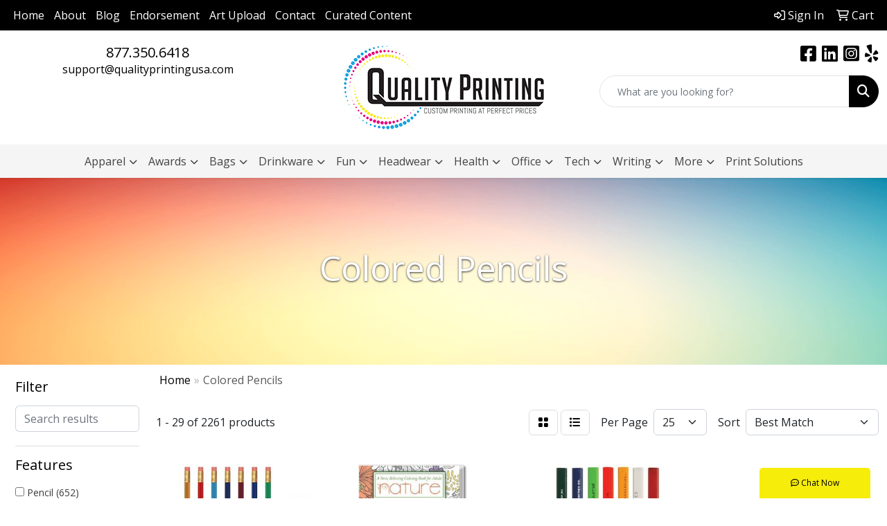

--- FILE ---
content_type: text/html
request_url: https://www.qualityprintingusa.com/ws/ws.dll/StartSrch?UID=239428&WENavID=16688116
body_size: 15221
content:
<!DOCTYPE html>
<html lang="en"><head>
<meta charset="utf-8">
<meta http-equiv="X-UA-Compatible" content="IE=edge">
<meta name="viewport" content="width=device-width, initial-scale=1">
<!-- The above 3 meta tags *must* come first in the head; any other head content must come *after* these tags -->


<link href="/distsite/styles/8/css/bootstrap.min.css" rel="stylesheet" />
<link href="https://fonts.googleapis.com/css?family=Open+Sans:400,600|Oswald:400,600" rel="stylesheet">
<link href="/distsite/styles/8/css/owl.carousel.min.css" rel="stylesheet">
<link href="/distsite/styles/8/css/nouislider.css" rel="stylesheet">
<!--<link href="/distsite/styles/8/css/menu.css" rel="stylesheet"/>-->
<link href="/distsite/styles/8/css/flexslider.css" rel="stylesheet">
<link href="/distsite/styles/8/css/all.min.css" rel="stylesheet">
<link href="/distsite/styles/8/css/slick/slick.css" rel="stylesheet"/>
<link href="/distsite/styles/8/css/lightbox/lightbox.css" rel="stylesheet"  />
<link href="/distsite/styles/8/css/yamm.css" rel="stylesheet" />
<!-- Custom styles for this theme -->
<link href="/we/we.dll/StyleSheet?UN=239428&Type=WETheme&TS=C45650.3827893519" rel="stylesheet">
<!-- Custom styles for this theme -->
<link href="/we/we.dll/StyleSheet?UN=239428&Type=WETheme-PS&TS=C45650.3827893519" rel="stylesheet">
<style>

#home-content-top h1 { display: none; }

/*----- THEME 7 LOGO SIZE -----*/
@media only screen and (min-width: 1200px) {
#mainNav > div > div.navbar-header > a > img { max-height: 125px; }
}

/*----- THEME 7 HEADER SHADOW -----*/
#page-title > div.container > div > div > h1 { text-shadow: 0px 1px 3px #333; }

/*----- SECONDARY NAV OPACITY -----*/
#navbar > ul { background: rgba(0,0,0,.50); }

#mainNav.affix { padding-bottom: 10px; }

/* -------------------------------------------- */
/* ----- WHY QUALITY PRINTING ----- */
/* -------------------------------------------- */
.why-title {
color: #fff;
font-size: 32px;
font-weight: 600;
padding-bottom: 10px;
position: relative;
text-align: center;
text-transform: uppercase;
margin: 0px;
line-height: 1.1;
}
.why-decoration {
position: relative;
line-height: 0;
margin-bottom: 40px;
margin-top: 15px;
text-align: center;
}
.why-decoration-inside {
height: 1px;
display: inline-block;
border: 1px solid #dddddd;
width: 100%;
max-width: 300px;
}
.why-decoration-inside:after {
content: '\f005';
font-family: 'Font Awesome 5 Pro';
z-index: 1;
font-weight: normal;
color: #fdb632;
font-size: 19px;
left: 50%;
bottom: -17px;
margin-left: -15px;
position: absolute;
background: #ffffff;
padding: 15px 5px;
border: 1px solid #dddddd;
border-radius: 50%;
}
.why-item .why-icon {
width: 60px;
height: 60px;
float: left;
}
.why-item .icon-style {
width: 60px;
height: 60px;
border-radius: 100%;
border: 1px solid #fdb632;
text-align: center;
padding: 15px 0;
transition: all .5s;
}
.why-item .icon-style:hover {
border-radius: 0px;
}
.why-item .why-icon i {
font-size: 30px;
margin-top: 0px;
color: #ffffff;
}
.why-text {
margin-left: 80px;
font-size: 14px;
text-align: left;
}
.why-text h3 {
margin-top: 10px;
margin-bottom: 20px;
color: #fdb632;
font-weight: 400;
font-size: 24px;
line-height: 1.1;
}
.why-text p {
margin-bottom: 50px;
letter-spacing: 0.5px;
color: #ffffff;
}

/* ------------------------------------- */
/* ----- TESTIMONIAL PAGE ----- */
/* ------------------------------------- */
.testimonial-column { display: flex; flex-direction: column; }
.testimonials { margin-bottom: 30px; }
.testimonial-block {
border: 10px solid #0f90d3;
padding: 2.125em 7.638888888888889%;
position: relative;
 }
.testimonials p { line-height: 1.5em; margin: 0; }
.quote-arrow {
background: #fff;
border-right: 10px solid #0f90d3;
border-bottom: 10px solid #0f90d3;
content: '';
display: block;
position: absolute;
bottom: -32px;
left: 51%;
margin-left: -25px;
width: 40px;
height: 40px;
-moz-transform: rotate(45deg);
-webkit-transform: rotate(45deg);
}
.testimonial-citation {
color: #656262;
display: block;
font-size: 1.125em;
font-weight: 700;
margin-top: 2em;
text-transform: uppercase;
text-align: center;
}

#slide-25292, #slide-25295, #slide-25306 { background-position-y: top !important; }

.industries-link {
color: #fff;
font-size: 20pt;
padding: 70px 0;
}

.q-blue { background: #0f90d3 !important; transition: all .3s; }
.q-blue:hover { background: #0a75ad !important; }
.q-red { background: #ea068c !important; transition: all .3s; }
.q-red:hover { background: #bd0772 !important; }
.q-yellow { background: #ded500 !important; transition: all .3s; }
.q-yellow:hover { background: #afa801 !important; }

#page-13241066 h1, #page-13241066 h2, #page-13241506 h1, #page-13241506 h2 { font-weight: bold; font-size: 30px; } 

@media only screen and (max-width: 768px) {
.navbar-default {
background-color: #fff;
}
}

</style>

<!-- HTML5 shim and Respond.js for IE8 support of HTML5 elements and media queries -->
<!--[if lt IE 9]>
      <script src="https://oss.maxcdn.com/html5shiv/3.7.3/html5shiv.min.js"></script>
      <script src="https://oss.maxcdn.com/respond/1.4.2/respond.min.js"></script>
    <![endif]-->

</head>

<body style="background:#fff;">


  <!-- Slide-Out Menu -->
  <div id="filter-menu" class="filter-menu">
    <button id="close-menu" class="btn-close"></button>
    <div class="menu-content">
      
<aside class="filter-sidebar">



<div class="filter-section first">
	<h2>Filter</h2>
	 <div class="input-group mb-3">
	 <input type="text" style="border-right:0;" placeholder="Search results" class="form-control text-search-within-results" name="SearchWithinResults" value="" maxlength="100" onkeyup="HandleTextFilter(event);">
	  <label class="input-group-text" style="background-color:#fff;"><a  style="display:none;" href="javascript:void(0);" class="remove-filter" data-toggle="tooltip" title="Clear" onclick="ClearTextFilter();"><i class="far fa-times" aria-hidden="true"></i> <span class="fa-sr-only">x</span></a></label>
	</div>
</div>

<a href="javascript:void(0);" class="clear-filters"  style="display:none;" onclick="ClearDrillDown();">Clear all filters</a>

<div class="filter-section"  style="display:none;">
	<h2>Categories</h2>

	<div class="filter-list">

	 

		<!-- wrapper for more filters -->
        <div class="show-filter">

		</div><!-- showfilters -->

	</div>

		<a href="#" class="show-more"  style="display:none;" >Show more</a>
</div>


<div class="filter-section" >
	<h2>Features</h2>

		<div class="filter-list">

	  		<div class="checkbox"><label><input class="filtercheckbox" type="checkbox" name="2|Pencil" ><span> Pencil (652)</span></label></div><div class="checkbox"><label><input class="filtercheckbox" type="checkbox" name="2|Writing instrument" ><span> Writing instrument (641)</span></label></div><div class="checkbox"><label><input class="filtercheckbox" type="checkbox" name="2|Wooden" ><span> Wooden (371)</span></label></div><div class="checkbox"><label><input class="filtercheckbox" type="checkbox" name="2|School" ><span> School (366)</span></label></div><div class="checkbox"><label><input class="filtercheckbox" type="checkbox" name="2|Eraser" ><span> Eraser (329)</span></label></div><div class="checkbox"><label><input class="filtercheckbox" type="checkbox" name="2|Drawing" ><span> Drawing (300)</span></label></div><div class="checkbox"><label><input class="filtercheckbox" type="checkbox" name="2|Round" ><span> Round (299)</span></label></div><div class="checkbox"><label><input class="filtercheckbox" type="checkbox" name="2|Wood" ><span> Wood (290)</span></label></div><div class="checkbox"><label><input class="filtercheckbox" type="checkbox" name="2|Writing" ><span> Writing (273)</span></label></div><div class="checkbox"><label><input class="filtercheckbox" type="checkbox" name="2|Lead" ><span> Lead (269)</span></label></div><div class="show-filter"><div class="checkbox"><label><input class="filtercheckbox" type="checkbox" name="2|Writing utensil" ><span> Writing utensil (250)</span></label></div><div class="checkbox"><label><input class="filtercheckbox" type="checkbox" name="2|Novelty pencil" ><span> Novelty pencil (220)</span></label></div><div class="checkbox"><label><input class="filtercheckbox" type="checkbox" name="2|Bentcil" ><span> Bentcil (219)</span></label></div><div class="checkbox"><label><input class="filtercheckbox" type="checkbox" name="2|Bent pencil" ><span> Bent pencil (217)</span></label></div><div class="checkbox"><label><input class="filtercheckbox" type="checkbox" name="2|Shape pencil" ><span> Shape pencil (217)</span></label></div><div class="checkbox"><label><input class="filtercheckbox" type="checkbox" name="2|Multicolor digital" ><span> Multicolor digital (211)</span></label></div><div class="checkbox"><label><input class="filtercheckbox" type="checkbox" name="2|Office" ><span> Office (210)</span></label></div><div class="checkbox"><label><input class="filtercheckbox" type="checkbox" name="2|Full color digital" ><span> Full color digital (209)</span></label></div><div class="checkbox"><label><input class="filtercheckbox" type="checkbox" name="2|Stationery" ><span> Stationery (193)</span></label></div><div class="checkbox"><label><input class="filtercheckbox" type="checkbox" name="2|Durable" ><span> Durable (186)</span></label></div><div class="checkbox"><label><input class="filtercheckbox" type="checkbox" name="2|Pen" ><span> Pen (182)</span></label></div><div class="checkbox"><label><input class="filtercheckbox" type="checkbox" name="2|Portable" ><span> Portable (182)</span></label></div><div class="checkbox"><label><input class="filtercheckbox" type="checkbox" name="2|Student" ><span> Student (181)</span></label></div><div class="checkbox"><label><input class="filtercheckbox" type="checkbox" name="2|Art" ><span> Art (171)</span></label></div><div class="checkbox"><label><input class="filtercheckbox" type="checkbox" name="2|Sketching" ><span> Sketching (145)</span></label></div><div class="checkbox"><label><input class="filtercheckbox" type="checkbox" name="2|#2hb graphite" ><span> #2hb graphite (140)</span></label></div><div class="checkbox"><label><input class="filtercheckbox" type="checkbox" name="2|Kid" ><span> Kid (127)</span></label></div><div class="checkbox"><label><input class="filtercheckbox" type="checkbox" name="2|Lightweight" ><span> Lightweight (115)</span></label></div><div class="checkbox"><label><input class="filtercheckbox" type="checkbox" name="2|Pre-sharpened" ><span> Pre-sharpened (107)</span></label></div><div class="checkbox"><label><input class="filtercheckbox" type="checkbox" name="2|Ferrule" ><span> Ferrule (106)</span></label></div><div class="checkbox"><label><input class="filtercheckbox" type="checkbox" name="2|Golf" ><span> Golf (100)</span></label></div><div class="checkbox"><label><input class="filtercheckbox" type="checkbox" name="2|Painting" ><span> Painting (99)</span></label></div><div class="checkbox"><label><input class="filtercheckbox" type="checkbox" name="2|Mechanical" ><span> Mechanical (98)</span></label></div><div class="checkbox"><label><input class="filtercheckbox" type="checkbox" name="2|Pocket clip" ><span> Pocket clip (92)</span></label></div><div class="checkbox"><label><input class="filtercheckbox" type="checkbox" name="2|Short" ><span> Short (92)</span></label></div><div class="checkbox"><label><input class="filtercheckbox" type="checkbox" name="2|Coloring" ><span> Coloring (87)</span></label></div><div class="checkbox"><label><input class="filtercheckbox" type="checkbox" name="2|Classroom" ><span> Classroom (86)</span></label></div><div class="checkbox"><label><input class="filtercheckbox" type="checkbox" name="2|Graphite" ><span> Graphite (86)</span></label></div><div class="checkbox"><label><input class="filtercheckbox" type="checkbox" name="2|Artist" ><span> Artist (84)</span></label></div><div class="checkbox"><label><input class="filtercheckbox" type="checkbox" name="2|Hexagon" ><span> Hexagon (84)</span></label></div><div class="checkbox"><label><input class="filtercheckbox" type="checkbox" name="2|Refillable" ><span> Refillable (82)</span></label></div><div class="checkbox"><label><input class="filtercheckbox" type="checkbox" name="2|Smooth" ><span> Smooth (82)</span></label></div><div class="checkbox"><label><input class="filtercheckbox" type="checkbox" name="2|Eco-friendly" ><span> Eco-friendly (80)</span></label></div><div class="checkbox"><label><input class="filtercheckbox" type="checkbox" name="2|#2hb graphite lead" ><span> #2hb graphite lead (77)</span></label></div><div class="checkbox"><label><input class="filtercheckbox" type="checkbox" name="2|Set" ><span> Set (77)</span></label></div><div class="checkbox"><label><input class="filtercheckbox" type="checkbox" name="2|Sharpener" ><span> Sharpener (76)</span></label></div><div class="checkbox"><label><input class="filtercheckbox" type="checkbox" name="2|Colored pencil" ><span> Colored pencil (75)</span></label></div><div class="checkbox"><label><input class="filtercheckbox" type="checkbox" name="2|Creative" ><span> Creative (74)</span></label></div><div class="checkbox"><label><input class="filtercheckbox" type="checkbox" name="2|Hex" ><span> Hex (74)</span></label></div><div class="checkbox"><label><input class="filtercheckbox" type="checkbox" name="2|Mechanical pencil" ><span> Mechanical pencil (69)</span></label></div></div>

			<!-- wrapper for more filters -->
			<div class="show-filter">

			</div><!-- showfilters -->
 		</div>
		<a href="#" class="show-more"  >Show more</a>


</div>


<div class="filter-section" >
	<h2>Colors</h2>

		<div class="filter-list">

		  	<div class="checkbox"><label><input class="filtercheckbox" type="checkbox" name="1|Red" ><span> Red (903)</span></label></div><div class="checkbox"><label><input class="filtercheckbox" type="checkbox" name="1|Green" ><span> Green (825)</span></label></div><div class="checkbox"><label><input class="filtercheckbox" type="checkbox" name="1|White" ><span> White (716)</span></label></div><div class="checkbox"><label><input class="filtercheckbox" type="checkbox" name="1|Black" ><span> Black (681)</span></label></div><div class="checkbox"><label><input class="filtercheckbox" type="checkbox" name="1|Blue" ><span> Blue (657)</span></label></div><div class="checkbox"><label><input class="filtercheckbox" type="checkbox" name="1|Pink" ><span> Pink (587)</span></label></div><div class="checkbox"><label><input class="filtercheckbox" type="checkbox" name="1|Orange" ><span> Orange (565)</span></label></div><div class="checkbox"><label><input class="filtercheckbox" type="checkbox" name="1|Purple" ><span> Purple (523)</span></label></div><div class="checkbox"><label><input class="filtercheckbox" type="checkbox" name="1|Yellow" ><span> Yellow (519)</span></label></div><div class="checkbox"><label><input class="filtercheckbox" type="checkbox" name="1|Silver" ><span> Silver (358)</span></label></div><div class="show-filter"><div class="checkbox"><label><input class="filtercheckbox" type="checkbox" name="1|Lime green" ><span> Lime green (237)</span></label></div><div class="checkbox"><label><input class="filtercheckbox" type="checkbox" name="1|Teal green" ><span> Teal green (237)</span></label></div><div class="checkbox"><label><input class="filtercheckbox" type="checkbox" name="1|Metallic gold" ><span> Metallic gold (226)</span></label></div><div class="checkbox"><label><input class="filtercheckbox" type="checkbox" name="1|Purple/pink" ><span> Purple/pink (223)</span></label></div><div class="checkbox"><label><input class="filtercheckbox" type="checkbox" name="1|Black/tan beige" ><span> Black/tan beige (218)</span></label></div><div class="checkbox"><label><input class="filtercheckbox" type="checkbox" name="1|Blue solid yellow" ><span> Blue solid yellow (218)</span></label></div><div class="checkbox"><label><input class="filtercheckbox" type="checkbox" name="1|Denim blue change green to lime" ><span> Denim blue change green to lime (218)</span></label></div><div class="checkbox"><label><input class="filtercheckbox" type="checkbox" name="1|Orange to yellow" ><span> Orange to yellow (218)</span></label></div><div class="checkbox"><label><input class="filtercheckbox" type="checkbox" name="1|Us currency green" ><span> Us currency green (218)</span></label></div><div class="checkbox"><label><input class="filtercheckbox" type="checkbox" name="1|Brown" ><span> Brown (151)</span></label></div><div class="checkbox"><label><input class="filtercheckbox" type="checkbox" name="1|Various" ><span> Various (127)</span></label></div><div class="checkbox"><label><input class="filtercheckbox" type="checkbox" name="1|Dark blue" ><span> Dark blue (116)</span></label></div><div class="checkbox"><label><input class="filtercheckbox" type="checkbox" name="1|Dark green" ><span> Dark green (105)</span></label></div><div class="checkbox"><label><input class="filtercheckbox" type="checkbox" name="1|Gray" ><span> Gray (90)</span></label></div><div class="checkbox"><label><input class="filtercheckbox" type="checkbox" name="1|Gold" ><span> Gold (79)</span></label></div><div class="checkbox"><label><input class="filtercheckbox" type="checkbox" name="1|Royal blue" ><span> Royal blue (70)</span></label></div><div class="checkbox"><label><input class="filtercheckbox" type="checkbox" name="1|Light blue" ><span> Light blue (68)</span></label></div><div class="checkbox"><label><input class="filtercheckbox" type="checkbox" name="1|Natural" ><span> Natural (64)</span></label></div><div class="checkbox"><label><input class="filtercheckbox" type="checkbox" name="1|Navy blue" ><span> Navy blue (56)</span></label></div><div class="checkbox"><label><input class="filtercheckbox" type="checkbox" name="1|Light green" ><span> Light green (52)</span></label></div><div class="checkbox"><label><input class="filtercheckbox" type="checkbox" name="1|Neon orange" ><span> Neon orange (51)</span></label></div><div class="checkbox"><label><input class="filtercheckbox" type="checkbox" name="1|Clear" ><span> Clear (48)</span></label></div><div class="checkbox"><label><input class="filtercheckbox" type="checkbox" name="1|Neon green" ><span> Neon green (48)</span></label></div><div class="checkbox"><label><input class="filtercheckbox" type="checkbox" name="1|Neon yellow" ><span> Neon yellow (47)</span></label></div><div class="checkbox"><label><input class="filtercheckbox" type="checkbox" name="1|Natural beige" ><span> Natural beige (46)</span></label></div><div class="checkbox"><label><input class="filtercheckbox" type="checkbox" name="1|Wood brown" ><span> Wood brown (41)</span></label></div><div class="checkbox"><label><input class="filtercheckbox" type="checkbox" name="1|Sky blue" ><span> Sky blue (38)</span></label></div><div class="checkbox"><label><input class="filtercheckbox" type="checkbox" name="1|Maroon red" ><span> Maroon red (35)</span></label></div><div class="checkbox"><label><input class="filtercheckbox" type="checkbox" name="1|Neon pink" ><span> Neon pink (31)</span></label></div><div class="checkbox"><label><input class="filtercheckbox" type="checkbox" name="1|Assorted" ><span> Assorted (29)</span></label></div><div class="checkbox"><label><input class="filtercheckbox" type="checkbox" name="1|Beige" ><span> Beige (23)</span></label></div><div class="checkbox"><label><input class="filtercheckbox" type="checkbox" name="1|Teal" ><span> Teal (21)</span></label></div><div class="checkbox"><label><input class="filtercheckbox" type="checkbox" name="1|White/various" ><span> White/various (21)</span></label></div><div class="checkbox"><label><input class="filtercheckbox" type="checkbox" name="1|Burgundy red" ><span> Burgundy red (20)</span></label></div><div class="checkbox"><label><input class="filtercheckbox" type="checkbox" name="1|Maroon" ><span> Maroon (20)</span></label></div><div class="checkbox"><label><input class="filtercheckbox" type="checkbox" name="1|Matte black" ><span> Matte black (20)</span></label></div><div class="checkbox"><label><input class="filtercheckbox" type="checkbox" name="1|Black/silver" ><span> Black/silver (18)</span></label></div><div class="checkbox"><label><input class="filtercheckbox" type="checkbox" name="1|Neon blue" ><span> Neon blue (16)</span></label></div><div class="checkbox"><label><input class="filtercheckbox" type="checkbox" name="1|Cream beige" ><span> Cream beige (15)</span></label></div><div class="checkbox"><label><input class="filtercheckbox" type="checkbox" name="1|Light pink" ><span> Light pink (15)</span></label></div></div>


			<!-- wrapper for more filters -->
			<div class="show-filter">

			</div><!-- showfilters -->

		  </div>

		<a href="#" class="show-more"  >Show more</a>
</div>


<div class="filter-section"  >
	<h2>Price Range</h2>
	<div class="filter-price-wrap">
		<div class="filter-price-inner">
			<div class="input-group">
				<span class="input-group-text input-group-text-white">$</span>
				<input type="text" class="form-control form-control-sm filter-min-prices" name="min-prices" value="" placeholder="Min" onkeyup="HandlePriceFilter(event);">
			</div>
			<div class="input-group">
				<span class="input-group-text input-group-text-white">$</span>
				<input type="text" class="form-control form-control-sm filter-max-prices" name="max-prices" value="" placeholder="Max" onkeyup="HandlePriceFilter(event);">
			</div>
		</div>
		<a href="javascript:void(0)" onclick="SetPriceFilter();" ><i class="fa-solid fa-chevron-right"></i></a>
	</div>
</div>

<div class="filter-section"   >
	<h2>Quantity</h2>
	<div class="filter-price-wrap mb-2">
		<input type="text" class="form-control form-control-sm filter-quantity" value="" placeholder="Qty" onkeyup="HandleQuantityFilter(event);">
		<a href="javascript:void(0)" onclick="SetQuantityFilter();"><i class="fa-solid fa-chevron-right"></i></a>
	</div>
</div>




	</aside>

    </div>
</div>




	<div class="container-fluid">
		<div class="row">

			<div class="col-md-3 col-lg-2">
        <div class="d-none d-md-block">
          <div id="desktop-filter">
            
<aside class="filter-sidebar">



<div class="filter-section first">
	<h2>Filter</h2>
	 <div class="input-group mb-3">
	 <input type="text" style="border-right:0;" placeholder="Search results" class="form-control text-search-within-results" name="SearchWithinResults" value="" maxlength="100" onkeyup="HandleTextFilter(event);">
	  <label class="input-group-text" style="background-color:#fff;"><a  style="display:none;" href="javascript:void(0);" class="remove-filter" data-toggle="tooltip" title="Clear" onclick="ClearTextFilter();"><i class="far fa-times" aria-hidden="true"></i> <span class="fa-sr-only">x</span></a></label>
	</div>
</div>

<a href="javascript:void(0);" class="clear-filters"  style="display:none;" onclick="ClearDrillDown();">Clear all filters</a>

<div class="filter-section"  style="display:none;">
	<h2>Categories</h2>

	<div class="filter-list">

	 

		<!-- wrapper for more filters -->
        <div class="show-filter">

		</div><!-- showfilters -->

	</div>

		<a href="#" class="show-more"  style="display:none;" >Show more</a>
</div>


<div class="filter-section" >
	<h2>Features</h2>

		<div class="filter-list">

	  		<div class="checkbox"><label><input class="filtercheckbox" type="checkbox" name="2|Pencil" ><span> Pencil (652)</span></label></div><div class="checkbox"><label><input class="filtercheckbox" type="checkbox" name="2|Writing instrument" ><span> Writing instrument (641)</span></label></div><div class="checkbox"><label><input class="filtercheckbox" type="checkbox" name="2|Wooden" ><span> Wooden (371)</span></label></div><div class="checkbox"><label><input class="filtercheckbox" type="checkbox" name="2|School" ><span> School (366)</span></label></div><div class="checkbox"><label><input class="filtercheckbox" type="checkbox" name="2|Eraser" ><span> Eraser (329)</span></label></div><div class="checkbox"><label><input class="filtercheckbox" type="checkbox" name="2|Drawing" ><span> Drawing (300)</span></label></div><div class="checkbox"><label><input class="filtercheckbox" type="checkbox" name="2|Round" ><span> Round (299)</span></label></div><div class="checkbox"><label><input class="filtercheckbox" type="checkbox" name="2|Wood" ><span> Wood (290)</span></label></div><div class="checkbox"><label><input class="filtercheckbox" type="checkbox" name="2|Writing" ><span> Writing (273)</span></label></div><div class="checkbox"><label><input class="filtercheckbox" type="checkbox" name="2|Lead" ><span> Lead (269)</span></label></div><div class="show-filter"><div class="checkbox"><label><input class="filtercheckbox" type="checkbox" name="2|Writing utensil" ><span> Writing utensil (250)</span></label></div><div class="checkbox"><label><input class="filtercheckbox" type="checkbox" name="2|Novelty pencil" ><span> Novelty pencil (220)</span></label></div><div class="checkbox"><label><input class="filtercheckbox" type="checkbox" name="2|Bentcil" ><span> Bentcil (219)</span></label></div><div class="checkbox"><label><input class="filtercheckbox" type="checkbox" name="2|Bent pencil" ><span> Bent pencil (217)</span></label></div><div class="checkbox"><label><input class="filtercheckbox" type="checkbox" name="2|Shape pencil" ><span> Shape pencil (217)</span></label></div><div class="checkbox"><label><input class="filtercheckbox" type="checkbox" name="2|Multicolor digital" ><span> Multicolor digital (211)</span></label></div><div class="checkbox"><label><input class="filtercheckbox" type="checkbox" name="2|Office" ><span> Office (210)</span></label></div><div class="checkbox"><label><input class="filtercheckbox" type="checkbox" name="2|Full color digital" ><span> Full color digital (209)</span></label></div><div class="checkbox"><label><input class="filtercheckbox" type="checkbox" name="2|Stationery" ><span> Stationery (193)</span></label></div><div class="checkbox"><label><input class="filtercheckbox" type="checkbox" name="2|Durable" ><span> Durable (186)</span></label></div><div class="checkbox"><label><input class="filtercheckbox" type="checkbox" name="2|Pen" ><span> Pen (182)</span></label></div><div class="checkbox"><label><input class="filtercheckbox" type="checkbox" name="2|Portable" ><span> Portable (182)</span></label></div><div class="checkbox"><label><input class="filtercheckbox" type="checkbox" name="2|Student" ><span> Student (181)</span></label></div><div class="checkbox"><label><input class="filtercheckbox" type="checkbox" name="2|Art" ><span> Art (171)</span></label></div><div class="checkbox"><label><input class="filtercheckbox" type="checkbox" name="2|Sketching" ><span> Sketching (145)</span></label></div><div class="checkbox"><label><input class="filtercheckbox" type="checkbox" name="2|#2hb graphite" ><span> #2hb graphite (140)</span></label></div><div class="checkbox"><label><input class="filtercheckbox" type="checkbox" name="2|Kid" ><span> Kid (127)</span></label></div><div class="checkbox"><label><input class="filtercheckbox" type="checkbox" name="2|Lightweight" ><span> Lightweight (115)</span></label></div><div class="checkbox"><label><input class="filtercheckbox" type="checkbox" name="2|Pre-sharpened" ><span> Pre-sharpened (107)</span></label></div><div class="checkbox"><label><input class="filtercheckbox" type="checkbox" name="2|Ferrule" ><span> Ferrule (106)</span></label></div><div class="checkbox"><label><input class="filtercheckbox" type="checkbox" name="2|Golf" ><span> Golf (100)</span></label></div><div class="checkbox"><label><input class="filtercheckbox" type="checkbox" name="2|Painting" ><span> Painting (99)</span></label></div><div class="checkbox"><label><input class="filtercheckbox" type="checkbox" name="2|Mechanical" ><span> Mechanical (98)</span></label></div><div class="checkbox"><label><input class="filtercheckbox" type="checkbox" name="2|Pocket clip" ><span> Pocket clip (92)</span></label></div><div class="checkbox"><label><input class="filtercheckbox" type="checkbox" name="2|Short" ><span> Short (92)</span></label></div><div class="checkbox"><label><input class="filtercheckbox" type="checkbox" name="2|Coloring" ><span> Coloring (87)</span></label></div><div class="checkbox"><label><input class="filtercheckbox" type="checkbox" name="2|Classroom" ><span> Classroom (86)</span></label></div><div class="checkbox"><label><input class="filtercheckbox" type="checkbox" name="2|Graphite" ><span> Graphite (86)</span></label></div><div class="checkbox"><label><input class="filtercheckbox" type="checkbox" name="2|Artist" ><span> Artist (84)</span></label></div><div class="checkbox"><label><input class="filtercheckbox" type="checkbox" name="2|Hexagon" ><span> Hexagon (84)</span></label></div><div class="checkbox"><label><input class="filtercheckbox" type="checkbox" name="2|Refillable" ><span> Refillable (82)</span></label></div><div class="checkbox"><label><input class="filtercheckbox" type="checkbox" name="2|Smooth" ><span> Smooth (82)</span></label></div><div class="checkbox"><label><input class="filtercheckbox" type="checkbox" name="2|Eco-friendly" ><span> Eco-friendly (80)</span></label></div><div class="checkbox"><label><input class="filtercheckbox" type="checkbox" name="2|#2hb graphite lead" ><span> #2hb graphite lead (77)</span></label></div><div class="checkbox"><label><input class="filtercheckbox" type="checkbox" name="2|Set" ><span> Set (77)</span></label></div><div class="checkbox"><label><input class="filtercheckbox" type="checkbox" name="2|Sharpener" ><span> Sharpener (76)</span></label></div><div class="checkbox"><label><input class="filtercheckbox" type="checkbox" name="2|Colored pencil" ><span> Colored pencil (75)</span></label></div><div class="checkbox"><label><input class="filtercheckbox" type="checkbox" name="2|Creative" ><span> Creative (74)</span></label></div><div class="checkbox"><label><input class="filtercheckbox" type="checkbox" name="2|Hex" ><span> Hex (74)</span></label></div><div class="checkbox"><label><input class="filtercheckbox" type="checkbox" name="2|Mechanical pencil" ><span> Mechanical pencil (69)</span></label></div></div>

			<!-- wrapper for more filters -->
			<div class="show-filter">

			</div><!-- showfilters -->
 		</div>
		<a href="#" class="show-more"  >Show more</a>


</div>


<div class="filter-section" >
	<h2>Colors</h2>

		<div class="filter-list">

		  	<div class="checkbox"><label><input class="filtercheckbox" type="checkbox" name="1|Red" ><span> Red (903)</span></label></div><div class="checkbox"><label><input class="filtercheckbox" type="checkbox" name="1|Green" ><span> Green (825)</span></label></div><div class="checkbox"><label><input class="filtercheckbox" type="checkbox" name="1|White" ><span> White (716)</span></label></div><div class="checkbox"><label><input class="filtercheckbox" type="checkbox" name="1|Black" ><span> Black (681)</span></label></div><div class="checkbox"><label><input class="filtercheckbox" type="checkbox" name="1|Blue" ><span> Blue (657)</span></label></div><div class="checkbox"><label><input class="filtercheckbox" type="checkbox" name="1|Pink" ><span> Pink (587)</span></label></div><div class="checkbox"><label><input class="filtercheckbox" type="checkbox" name="1|Orange" ><span> Orange (565)</span></label></div><div class="checkbox"><label><input class="filtercheckbox" type="checkbox" name="1|Purple" ><span> Purple (523)</span></label></div><div class="checkbox"><label><input class="filtercheckbox" type="checkbox" name="1|Yellow" ><span> Yellow (519)</span></label></div><div class="checkbox"><label><input class="filtercheckbox" type="checkbox" name="1|Silver" ><span> Silver (358)</span></label></div><div class="show-filter"><div class="checkbox"><label><input class="filtercheckbox" type="checkbox" name="1|Lime green" ><span> Lime green (237)</span></label></div><div class="checkbox"><label><input class="filtercheckbox" type="checkbox" name="1|Teal green" ><span> Teal green (237)</span></label></div><div class="checkbox"><label><input class="filtercheckbox" type="checkbox" name="1|Metallic gold" ><span> Metallic gold (226)</span></label></div><div class="checkbox"><label><input class="filtercheckbox" type="checkbox" name="1|Purple/pink" ><span> Purple/pink (223)</span></label></div><div class="checkbox"><label><input class="filtercheckbox" type="checkbox" name="1|Black/tan beige" ><span> Black/tan beige (218)</span></label></div><div class="checkbox"><label><input class="filtercheckbox" type="checkbox" name="1|Blue solid yellow" ><span> Blue solid yellow (218)</span></label></div><div class="checkbox"><label><input class="filtercheckbox" type="checkbox" name="1|Denim blue change green to lime" ><span> Denim blue change green to lime (218)</span></label></div><div class="checkbox"><label><input class="filtercheckbox" type="checkbox" name="1|Orange to yellow" ><span> Orange to yellow (218)</span></label></div><div class="checkbox"><label><input class="filtercheckbox" type="checkbox" name="1|Us currency green" ><span> Us currency green (218)</span></label></div><div class="checkbox"><label><input class="filtercheckbox" type="checkbox" name="1|Brown" ><span> Brown (151)</span></label></div><div class="checkbox"><label><input class="filtercheckbox" type="checkbox" name="1|Various" ><span> Various (127)</span></label></div><div class="checkbox"><label><input class="filtercheckbox" type="checkbox" name="1|Dark blue" ><span> Dark blue (116)</span></label></div><div class="checkbox"><label><input class="filtercheckbox" type="checkbox" name="1|Dark green" ><span> Dark green (105)</span></label></div><div class="checkbox"><label><input class="filtercheckbox" type="checkbox" name="1|Gray" ><span> Gray (90)</span></label></div><div class="checkbox"><label><input class="filtercheckbox" type="checkbox" name="1|Gold" ><span> Gold (79)</span></label></div><div class="checkbox"><label><input class="filtercheckbox" type="checkbox" name="1|Royal blue" ><span> Royal blue (70)</span></label></div><div class="checkbox"><label><input class="filtercheckbox" type="checkbox" name="1|Light blue" ><span> Light blue (68)</span></label></div><div class="checkbox"><label><input class="filtercheckbox" type="checkbox" name="1|Natural" ><span> Natural (64)</span></label></div><div class="checkbox"><label><input class="filtercheckbox" type="checkbox" name="1|Navy blue" ><span> Navy blue (56)</span></label></div><div class="checkbox"><label><input class="filtercheckbox" type="checkbox" name="1|Light green" ><span> Light green (52)</span></label></div><div class="checkbox"><label><input class="filtercheckbox" type="checkbox" name="1|Neon orange" ><span> Neon orange (51)</span></label></div><div class="checkbox"><label><input class="filtercheckbox" type="checkbox" name="1|Clear" ><span> Clear (48)</span></label></div><div class="checkbox"><label><input class="filtercheckbox" type="checkbox" name="1|Neon green" ><span> Neon green (48)</span></label></div><div class="checkbox"><label><input class="filtercheckbox" type="checkbox" name="1|Neon yellow" ><span> Neon yellow (47)</span></label></div><div class="checkbox"><label><input class="filtercheckbox" type="checkbox" name="1|Natural beige" ><span> Natural beige (46)</span></label></div><div class="checkbox"><label><input class="filtercheckbox" type="checkbox" name="1|Wood brown" ><span> Wood brown (41)</span></label></div><div class="checkbox"><label><input class="filtercheckbox" type="checkbox" name="1|Sky blue" ><span> Sky blue (38)</span></label></div><div class="checkbox"><label><input class="filtercheckbox" type="checkbox" name="1|Maroon red" ><span> Maroon red (35)</span></label></div><div class="checkbox"><label><input class="filtercheckbox" type="checkbox" name="1|Neon pink" ><span> Neon pink (31)</span></label></div><div class="checkbox"><label><input class="filtercheckbox" type="checkbox" name="1|Assorted" ><span> Assorted (29)</span></label></div><div class="checkbox"><label><input class="filtercheckbox" type="checkbox" name="1|Beige" ><span> Beige (23)</span></label></div><div class="checkbox"><label><input class="filtercheckbox" type="checkbox" name="1|Teal" ><span> Teal (21)</span></label></div><div class="checkbox"><label><input class="filtercheckbox" type="checkbox" name="1|White/various" ><span> White/various (21)</span></label></div><div class="checkbox"><label><input class="filtercheckbox" type="checkbox" name="1|Burgundy red" ><span> Burgundy red (20)</span></label></div><div class="checkbox"><label><input class="filtercheckbox" type="checkbox" name="1|Maroon" ><span> Maroon (20)</span></label></div><div class="checkbox"><label><input class="filtercheckbox" type="checkbox" name="1|Matte black" ><span> Matte black (20)</span></label></div><div class="checkbox"><label><input class="filtercheckbox" type="checkbox" name="1|Black/silver" ><span> Black/silver (18)</span></label></div><div class="checkbox"><label><input class="filtercheckbox" type="checkbox" name="1|Neon blue" ><span> Neon blue (16)</span></label></div><div class="checkbox"><label><input class="filtercheckbox" type="checkbox" name="1|Cream beige" ><span> Cream beige (15)</span></label></div><div class="checkbox"><label><input class="filtercheckbox" type="checkbox" name="1|Light pink" ><span> Light pink (15)</span></label></div></div>


			<!-- wrapper for more filters -->
			<div class="show-filter">

			</div><!-- showfilters -->

		  </div>

		<a href="#" class="show-more"  >Show more</a>
</div>


<div class="filter-section"  >
	<h2>Price Range</h2>
	<div class="filter-price-wrap">
		<div class="filter-price-inner">
			<div class="input-group">
				<span class="input-group-text input-group-text-white">$</span>
				<input type="text" class="form-control form-control-sm filter-min-prices" name="min-prices" value="" placeholder="Min" onkeyup="HandlePriceFilter(event);">
			</div>
			<div class="input-group">
				<span class="input-group-text input-group-text-white">$</span>
				<input type="text" class="form-control form-control-sm filter-max-prices" name="max-prices" value="" placeholder="Max" onkeyup="HandlePriceFilter(event);">
			</div>
		</div>
		<a href="javascript:void(0)" onclick="SetPriceFilter();" ><i class="fa-solid fa-chevron-right"></i></a>
	</div>
</div>

<div class="filter-section"   >
	<h2>Quantity</h2>
	<div class="filter-price-wrap mb-2">
		<input type="text" class="form-control form-control-sm filter-quantity" value="" placeholder="Qty" onkeyup="HandleQuantityFilter(event);">
		<a href="javascript:void(0)" onclick="SetQuantityFilter();"><i class="fa-solid fa-chevron-right"></i></a>
	</div>
</div>




	</aside>

          </div>
        </div>
			</div>

			<div class="col-md-9 col-lg-10">
				

				<ol class="breadcrumb"  >
              		<li><a href="https://www.qualityprintingusa.com" target="_top">Home</a></li>
             	 	<li class="active">Colored Pencils</li>
            	</ol>




				<div id="product-list-controls">

				
						<div class="d-flex align-items-center justify-content-between">
							<div class="d-none d-md-block me-3">
								1 - 29 of  2261 <span class="d-none d-lg-inline">products</span>
							</div>
					  
						  <!-- Right Aligned Controls -->
						  <div class="product-controls-right d-flex align-items-center">
       
              <button id="show-filter-button" class="btn btn-control d-block d-md-none"><i class="fa-solid fa-filter" aria-hidden="true"></i></button>

							
							<span class="me-3">
								<a href="/ws/ws.dll/StartSrch?UID=239428&WENavID=16688116&View=T&ST=260126043949503199032840990" class="btn btn-control grid" title="Change to Grid View"><i class="fa-solid fa-grid-2" aria-hidden="true"></i>  <span class="fa-sr-only">Grid</span></a>
								<a href="/ws/ws.dll/StartSrch?UID=239428&WENavID=16688116&View=L&ST=260126043949503199032840990" class="btn btn-control" title="Change to List View"><i class="fa-solid fa-list"></i> <span class="fa-sr-only">List</span></a>
							</span>
							
					  
							<!-- Number of Items Per Page -->
							<div class="me-2 d-none d-lg-block">
								<label>Per Page</label>
							</div>
							<div class="me-3 d-none d-md-block">
								<select class="form-select notranslate" onchange="GoToNewURL(this);" aria-label="Items per page">
									<option value="/ws/ws.dll/StartSrch?UID=239428&WENavID=16688116&ST=260126043949503199032840990&PPP=10" >10</option><option value="/ws/ws.dll/StartSrch?UID=239428&WENavID=16688116&ST=260126043949503199032840990&PPP=25" selected>25</option><option value="/ws/ws.dll/StartSrch?UID=239428&WENavID=16688116&ST=260126043949503199032840990&PPP=50" >50</option><option value="/ws/ws.dll/StartSrch?UID=239428&WENavID=16688116&ST=260126043949503199032840990&PPP=100" >100</option><option value="/ws/ws.dll/StartSrch?UID=239428&WENavID=16688116&ST=260126043949503199032840990&PPP=250" >250</option>
								
								</select>
							</div>
					  
							<!-- Sort By -->
							<div class="d-none d-lg-block me-2">
								<label>Sort</label>
							</div>
							<div>
								<select class="form-select" onchange="GoToNewURL(this);">
									<option value="/ws/ws.dll/StartSrch?UID=239428&WENavID=16688116&Sort=0">Best Match</option><option value="/ws/ws.dll/StartSrch?UID=239428&WENavID=16688116&Sort=3">Most Popular</option><option value="/ws/ws.dll/StartSrch?UID=239428&WENavID=16688116&Sort=1">Price (Low to High)</option><option value="/ws/ws.dll/StartSrch?UID=239428&WENavID=16688116&Sort=2">Price (High to Low)</option>
								 </select>
							</div>
						  </div>
						</div>

			  </div>

				<!-- Product Results List -->
				<ul class="thumbnail-list"><li>
 <a href="https://www.qualityprintingusa.com/p/PXRGN-NDCPO/hex-pencil" target="_parent" alt="Hex Pencil" data-adid="69455|6035931" onclick="PostAdStatToService(186035931,1);">
 <div class="pr-list-grid">
		<img class="img-responsive" src="/ws/ws.dll/QPic?SN=69455&P=186035931&I=0&PX=300" alt="Hex Pencil">
		<p class="pr-list-sponsored">Sponsored <span data-bs-toggle="tooltip" data-container="body" data-bs-placement="top" title="You're seeing this ad based on the product's relevance to your search query."><i class="fa fa-info-circle" aria-hidden="true"></i></span></p>
		<p class="pr-name">Hex Pencil</p>
		<div class="pr-meta-row">
			<div class="product-reviews"  style="display:none;">
				<div class="rating-stars">
				<i class="fa-solid fa-star-sharp" aria-hidden="true"></i><i class="fa-solid fa-star-sharp" aria-hidden="true"></i><i class="fa-solid fa-star-sharp" aria-hidden="true"></i><i class="fa-solid fa-star-sharp" aria-hidden="true"></i><i class="fa-solid fa-star-sharp" aria-hidden="true"></i>
				</div>
				<span class="rating-count">(0)</span>
			</div>
			
		</div>
		<p class="pr-number"  ><span class="notranslate">Item #PXRGN-NDCPO</span></p>
		<p class="pr-price"  ><span class="notranslate">$0.40</span> - <span class="notranslate">$0.52</span></p>
 </div>
 </a>
</li>
<li>
 <a href="https://www.qualityprintingusa.com/p/ULVJM-IFKNV/relax-pack-nature-coloring-book-for-adults--colored-pencils" target="_parent" alt="Relax Pack - Nature Coloring Book for Adults + Colored Pencils" data-adid="50731|5010888" onclick="PostAdStatToService(385010888,1);">
 <div class="pr-list-grid">
		<img class="img-responsive" src="/ws/ws.dll/QPic?SN=50731&P=385010888&I=0&PX=300" alt="Relax Pack - Nature Coloring Book for Adults + Colored Pencils">
		<p class="pr-list-sponsored">Sponsored <span data-bs-toggle="tooltip" data-container="body" data-bs-placement="top" title="You're seeing this ad based on the product's relevance to your search query."><i class="fa fa-info-circle" aria-hidden="true"></i></span></p>
		<p class="pr-name">Relax Pack - Nature Coloring Book for Adults + Colored Pencils</p>
		<div class="pr-meta-row">
			<div class="product-reviews"  style="display:none;">
				<div class="rating-stars">
				<i class="fa-solid fa-star-sharp active" aria-hidden="true"></i><i class="fa-solid fa-star-sharp active" aria-hidden="true"></i><i class="fa-solid fa-star-sharp active" aria-hidden="true"></i><i class="fa-solid fa-star-sharp active" aria-hidden="true"></i><i class="fa-solid fa-star-sharp active" aria-hidden="true"></i>
				</div>
				<span class="rating-count">(1)</span>
			</div>
			
		</div>
		<p class="pr-number"  ><span class="notranslate">Item #ULVJM-IFKNV</span></p>
		<p class="pr-price"  ><span class="notranslate">$5.33</span> - <span class="notranslate">$5.89</span></p>
 </div>
 </a>
</li>
<a name="2" href="#" alt="Item 2"></a>
<li>
 <a href="https://www.qualityprintingusa.com/p/OFRPI-PBSVT/jo-bee-alternative-carpenter-pencil" target="_parent" alt="Jo-Bee Alternative Carpenter Pencil">
 <div class="pr-list-grid">
		<img class="img-responsive" src="/ws/ws.dll/QPic?SN=50018&P=193866416&I=0&PX=300" alt="Jo-Bee Alternative Carpenter Pencil">
		<p class="pr-name">Jo-Bee Alternative Carpenter Pencil</p>
		<div class="pr-meta-row">
			<div class="product-reviews"  style="display:none;">
				<div class="rating-stars">
				<i class="fa-solid fa-star-sharp" aria-hidden="true"></i><i class="fa-solid fa-star-sharp" aria-hidden="true"></i><i class="fa-solid fa-star-sharp" aria-hidden="true"></i><i class="fa-solid fa-star-sharp" aria-hidden="true"></i><i class="fa-solid fa-star-sharp" aria-hidden="true"></i>
				</div>
				<span class="rating-count">(0)</span>
			</div>
			
		</div>
		<p class="pr-number"  ><span class="notranslate">Item #OFRPI-PBSVT</span></p>
		<p class="pr-price"  ><span class="notranslate">$0.415</span> - <span class="notranslate">$0.49</span></p>
 </div>
 </a>
</li>
<a name="3" href="#" alt="Item 3"></a>
<li>
 <a href="https://www.qualityprintingusa.com/p/PLBSG-IZXLW/jo-bee-polar-mood-pencil" target="_parent" alt="Jo-Bee Polar Mood Pencil">
 <div class="pr-list-grid">
		<img class="img-responsive" src="/ws/ws.dll/QPic?SN=50018&P=595295289&I=0&PX=300" alt="Jo-Bee Polar Mood Pencil">
		<p class="pr-name">Jo-Bee Polar Mood Pencil</p>
		<div class="pr-meta-row">
			<div class="product-reviews"  style="display:none;">
				<div class="rating-stars">
				<i class="fa-solid fa-star-sharp active" aria-hidden="true"></i><i class="fa-solid fa-star-sharp active" aria-hidden="true"></i><i class="fa-solid fa-star-sharp active" aria-hidden="true"></i><i class="fa-solid fa-star-sharp active" aria-hidden="true"></i><i class="fa-solid fa-star-sharp active" aria-hidden="true"></i>
				</div>
				<span class="rating-count">(1)</span>
			</div>
			
		</div>
		<p class="pr-number"  ><span class="notranslate">Item #PLBSG-IZXLW</span></p>
		<p class="pr-price"  ><span class="notranslate">$0.415</span> - <span class="notranslate">$0.49</span></p>
 </div>
 </a>
</li>
<a name="4" href="#" alt="Item 4"></a>
<li>
 <a href="https://www.qualityprintingusa.com/p/OSBRI-QBLVV/jo-bee-carpenter-pencil" target="_parent" alt="Jo-Bee Carpenter Pencil">
 <div class="pr-list-grid">
		<img class="img-responsive" src="/ws/ws.dll/QPic?SN=50018&P=963866408&I=0&PX=300" alt="Jo-Bee Carpenter Pencil">
		<p class="pr-name">Jo-Bee Carpenter Pencil</p>
		<div class="pr-meta-row">
			<div class="product-reviews"  style="display:none;">
				<div class="rating-stars">
				<i class="fa-solid fa-star-sharp active" aria-hidden="true"></i><i class="fa-solid fa-star-sharp active" aria-hidden="true"></i><i class="fa-solid fa-star-sharp active" aria-hidden="true"></i><i class="fa-solid fa-star-sharp active" aria-hidden="true"></i><i class="fa-solid fa-star-sharp active" aria-hidden="true"></i>
				</div>
				<span class="rating-count">(1)</span>
			</div>
			
		</div>
		<p class="pr-number"  ><span class="notranslate">Item #OSBRI-QBLVV</span></p>
		<p class="pr-price"  ><span class="notranslate">$0.62</span> - <span class="notranslate">$0.72</span></p>
 </div>
 </a>
</li>
<a name="5" href="#" alt="Item 5"></a>
<li>
 <a href="https://www.qualityprintingusa.com/p/PBBBE-HQJHS/honor-roll-school-kit-imprinted-contents" target="_parent" alt="Honor Roll School Kit-Imprinted Contents">
 <div class="pr-list-grid">
		<img class="img-responsive" src="/ws/ws.dll/QPic?SN=50018&P=724295095&I=0&PX=300" alt="Honor Roll School Kit-Imprinted Contents">
		<p class="pr-name">Honor Roll School Kit-Imprinted Contents</p>
		<div class="pr-meta-row">
			<div class="product-reviews"  style="display:none;">
				<div class="rating-stars">
				<i class="fa-solid fa-star-sharp active" aria-hidden="true"></i><i class="fa-solid fa-star-sharp active" aria-hidden="true"></i><i class="fa-solid fa-star-sharp active" aria-hidden="true"></i><i class="fa-solid fa-star-sharp" aria-hidden="true"></i><i class="fa-solid fa-star-sharp" aria-hidden="true"></i>
				</div>
				<span class="rating-count">(1)</span>
			</div>
			
		</div>
		<p class="pr-number"  ><span class="notranslate">Item #PBBBE-HQJHS</span></p>
		<p class="pr-price"  ><span class="notranslate">$4.59</span> - <span class="notranslate">$5.09</span></p>
 </div>
 </a>
</li>
<a name="6" href="#" alt="Item 6"></a>
<li>
 <a href="https://www.qualityprintingusa.com/p/PQMJE-KFFYO/carpenter-pencil" target="_parent" alt="Carpenter Pencil">
 <div class="pr-list-grid">
		<img class="img-responsive" src="/ws/ws.dll/QPic?SN=50033&P=187765061&I=0&PX=300" alt="Carpenter Pencil">
		<p class="pr-name">Carpenter Pencil</p>
		<div class="pr-meta-row">
			<div class="product-reviews"  style="display:none;">
				<div class="rating-stars">
				<i class="fa-solid fa-star-sharp" aria-hidden="true"></i><i class="fa-solid fa-star-sharp" aria-hidden="true"></i><i class="fa-solid fa-star-sharp" aria-hidden="true"></i><i class="fa-solid fa-star-sharp" aria-hidden="true"></i><i class="fa-solid fa-star-sharp" aria-hidden="true"></i>
				</div>
				<span class="rating-count">(0)</span>
			</div>
			
		</div>
		<p class="pr-number"  ><span class="notranslate">Item #PQMJE-KFFYO</span></p>
		<p class="pr-price"  ><span class="notranslate">$0.54</span> - <span class="notranslate">$0.64</span></p>
 </div>
 </a>
</li>
<a name="7" href="#" alt="Item 7"></a>
<li>
 <a href="https://www.qualityprintingusa.com/p/OFRPI-NBSYN/jo-bee-prismatic-foil-wrap-pencil" target="_parent" alt="Jo-Bee Prismatic Foil Wrap Pencil">
 <div class="pr-list-grid">
		<img class="img-responsive" src="/ws/ws.dll/QPic?SN=50018&P=753866430&I=0&PX=300" alt="Jo-Bee Prismatic Foil Wrap Pencil">
		<p class="pr-name">Jo-Bee Prismatic Foil Wrap Pencil</p>
		<div class="pr-meta-row">
			<div class="product-reviews"  style="display:none;">
				<div class="rating-stars">
				<i class="fa-solid fa-star-sharp" aria-hidden="true"></i><i class="fa-solid fa-star-sharp" aria-hidden="true"></i><i class="fa-solid fa-star-sharp" aria-hidden="true"></i><i class="fa-solid fa-star-sharp" aria-hidden="true"></i><i class="fa-solid fa-star-sharp" aria-hidden="true"></i>
				</div>
				<span class="rating-count">(0)</span>
			</div>
			
		</div>
		<p class="pr-number"  ><span class="notranslate">Item #OFRPI-NBSYN</span></p>
		<p class="pr-price"  ><span class="notranslate">$0.375</span> - <span class="notranslate">$0.45</span></p>
 </div>
 </a>
</li>
<a name="8" href="#" alt="Item 8"></a>
<li>
 <a href="https://www.qualityprintingusa.com/p/OLFWI-KWGNQ/honor-roll-school-kit-blank-contents" target="_parent" alt="Honor Roll School Kit-Blank Contents">
 <div class="pr-list-grid">
		<img class="img-responsive" src="/ws/ws.dll/QPic?SN=50018&P=575936463&I=0&PX=300" alt="Honor Roll School Kit-Blank Contents">
		<p class="pr-name">Honor Roll School Kit-Blank Contents</p>
		<div class="pr-meta-row">
			<div class="product-reviews"  style="display:none;">
				<div class="rating-stars">
				<i class="fa-solid fa-star-sharp" aria-hidden="true"></i><i class="fa-solid fa-star-sharp" aria-hidden="true"></i><i class="fa-solid fa-star-sharp" aria-hidden="true"></i><i class="fa-solid fa-star-sharp" aria-hidden="true"></i><i class="fa-solid fa-star-sharp" aria-hidden="true"></i>
				</div>
				<span class="rating-count">(0)</span>
			</div>
			
		</div>
		<p class="pr-number"  ><span class="notranslate">Item #OLFWI-KWGNQ</span></p>
		<p class="pr-price"  ><span class="notranslate">$4.19</span> - <span class="notranslate">$4.59</span></p>
 </div>
 </a>
</li>
<a name="9" href="#" alt="Item 9"></a>
<li>
 <a href="https://www.qualityprintingusa.com/p/OGLFJ-HYKJS/non-woven-school-kit" target="_parent" alt="Non-Woven School Kit">
 <div class="pr-list-grid">
		<img class="img-responsive" src="/ws/ws.dll/QPic?SN=50018&P=576696595&I=0&PX=300" alt="Non-Woven School Kit">
		<p class="pr-name">Non-Woven School Kit</p>
		<div class="pr-meta-row">
			<div class="product-reviews"  style="display:none;">
				<div class="rating-stars">
				<i class="fa-solid fa-star-sharp" aria-hidden="true"></i><i class="fa-solid fa-star-sharp" aria-hidden="true"></i><i class="fa-solid fa-star-sharp" aria-hidden="true"></i><i class="fa-solid fa-star-sharp" aria-hidden="true"></i><i class="fa-solid fa-star-sharp" aria-hidden="true"></i>
				</div>
				<span class="rating-count">(0)</span>
			</div>
			
		</div>
		<p class="pr-number"  ><span class="notranslate">Item #OGLFJ-HYKJS</span></p>
		<p class="pr-price"  ><span class="notranslate">$2.29</span> - <span class="notranslate">$2.69</span></p>
 </div>
 </a>
</li>
<a name="10" href="#" alt="Item 10"></a>
<li>
 <a href="https://www.qualityprintingusa.com/p/OFRPG-JBLHT/jo-bee-miser-round-pencil" target="_parent" alt="Jo-Bee Miser Round Pencil">
 <div class="pr-list-grid">
		<img class="img-responsive" src="/ws/ws.dll/QPic?SN=50018&P=373866276&I=0&PX=300" alt="Jo-Bee Miser Round Pencil">
		<p class="pr-name">Jo-Bee Miser Round Pencil</p>
		<div class="pr-meta-row">
			<div class="product-reviews"  style="display:none;">
				<div class="rating-stars">
				<i class="fa-solid fa-star-sharp active" aria-hidden="true"></i><i class="fa-solid fa-star-sharp active" aria-hidden="true"></i><i class="fa-solid fa-star-sharp active" aria-hidden="true"></i><i class="fa-solid fa-star-sharp active" aria-hidden="true"></i><i class="fa-solid fa-star-sharp active" aria-hidden="true"></i>
				</div>
				<span class="rating-count">(1)</span>
			</div>
			
		</div>
		<p class="pr-number"  ><span class="notranslate">Item #OFRPG-JBLHT</span></p>
		<p class="pr-price"  ><span class="notranslate">$0.295</span> - <span class="notranslate">$0.37</span></p>
 </div>
 </a>
</li>
<a name="11" href="#" alt="Item 11"></a>
<li>
 <a href="https://www.qualityprintingusa.com/p/NKDPG-NXPTN/souvenir-pencil-solids" target="_parent" alt="Souvenir® Pencil Solids">
 <div class="pr-list-grid">
		<img class="img-responsive" src="/ws/ws.dll/QPic?SN=57550&P=191567230&I=0&PX=300" alt="Souvenir® Pencil Solids">
		<p class="pr-name">Souvenir® Pencil Solids</p>
		<div class="pr-meta-row">
			<div class="product-reviews"  style="display:none;">
				<div class="rating-stars">
				<i class="fa-solid fa-star-sharp active" aria-hidden="true"></i><i class="fa-solid fa-star-sharp active" aria-hidden="true"></i><i class="fa-solid fa-star-sharp active" aria-hidden="true"></i><i class="fa-solid fa-star-sharp active" aria-hidden="true"></i><i class="fa-solid fa-star-sharp active" aria-hidden="true"></i>
				</div>
				<span class="rating-count">(1)</span>
			</div>
			
		</div>
		<p class="pr-number"  ><span class="notranslate">Item #NKDPG-NXPTN</span></p>
		<p class="pr-price"  ><span class="notranslate">$0.41</span> - <span class="notranslate">$0.51</span></p>
 </div>
 </a>
</li>
<a name="12" href="#" alt="Item 12"></a>
<li>
 <a href="https://www.qualityprintingusa.com/p/PKCKL-MHDXN/mood-pencil-w-black-eraser-spot-color" target="_parent" alt="Mood Pencil w/ Black Eraser (Spot Color)">
 <div class="pr-list-grid">
		<img class="img-responsive" src="/ws/ws.dll/QPic?SN=50230&P=501325740&I=0&PX=300" alt="Mood Pencil w/ Black Eraser (Spot Color)">
		<p class="pr-name">Mood Pencil w/ Black Eraser (Spot Color)</p>
		<div class="pr-meta-row">
			<div class="product-reviews"  style="display:none;">
				<div class="rating-stars">
				<i class="fa-solid fa-star-sharp active" aria-hidden="true"></i><i class="fa-solid fa-star-sharp active" aria-hidden="true"></i><i class="fa-solid fa-star-sharp active" aria-hidden="true"></i><i class="fa-solid fa-star-sharp" aria-hidden="true"></i><i class="fa-solid fa-star-sharp" aria-hidden="true"></i>
				</div>
				<span class="rating-count">(3)</span>
			</div>
			
		</div>
		<p class="pr-number"  ><span class="notranslate">Item #PKCKL-MHDXN</span></p>
		<p class="pr-price"  ><span class="notranslate">$0.331</span> - <span class="notranslate">$0.486</span></p>
 </div>
 </a>
</li>
<a name="13" href="#" alt="Item 13"></a>
<li>
 <a href="https://www.qualityprintingusa.com/p/OXGCJ-JSZCT/deluxe-school-kit-imprinted-contents" target="_parent" alt="Deluxe School Kit-Imprinted Contents">
 <div class="pr-list-grid">
		<img class="img-responsive" src="/ws/ws.dll/QPic?SN=50018&P=573866576&I=0&PX=300" alt="Deluxe School Kit-Imprinted Contents">
		<p class="pr-name">Deluxe School Kit-Imprinted Contents</p>
		<div class="pr-meta-row">
			<div class="product-reviews"  style="display:none;">
				<div class="rating-stars">
				<i class="fa-solid fa-star-sharp" aria-hidden="true"></i><i class="fa-solid fa-star-sharp" aria-hidden="true"></i><i class="fa-solid fa-star-sharp" aria-hidden="true"></i><i class="fa-solid fa-star-sharp" aria-hidden="true"></i><i class="fa-solid fa-star-sharp" aria-hidden="true"></i>
				</div>
				<span class="rating-count">(0)</span>
			</div>
			
		</div>
		<p class="pr-number"  ><span class="notranslate">Item #OXGCJ-JSZCT</span></p>
		<p class="pr-price"  ><span class="notranslate">$3.59</span> - <span class="notranslate">$4.09</span></p>
 </div>
 </a>
</li>
<a name="14" href="#" alt="Item 14"></a>
<li>
 <a href="https://www.qualityprintingusa.com/p/PKRPE-HZXBO/usa-back-to-school-kit-imprinted-contents" target="_parent" alt="USA Back to School Kit-Imprinted Contents">
 <div class="pr-list-grid">
		<img class="img-responsive" src="/ws/ws.dll/QPic?SN=50018&P=124295091&I=0&PX=300" alt="USA Back to School Kit-Imprinted Contents">
		<p class="pr-name">USA Back to School Kit-Imprinted Contents</p>
		<div class="pr-meta-row">
			<div class="product-reviews"  style="display:none;">
				<div class="rating-stars">
				<i class="fa-solid fa-star-sharp" aria-hidden="true"></i><i class="fa-solid fa-star-sharp" aria-hidden="true"></i><i class="fa-solid fa-star-sharp" aria-hidden="true"></i><i class="fa-solid fa-star-sharp" aria-hidden="true"></i><i class="fa-solid fa-star-sharp" aria-hidden="true"></i>
				</div>
				<span class="rating-count">(0)</span>
			</div>
			
		</div>
		<p class="pr-number"  ><span class="notranslate">Item #PKRPE-HZXBO</span></p>
		<p class="pr-price"  ><span class="notranslate">$3.99</span> - <span class="notranslate">$4.49</span></p>
 </div>
 </a>
</li>
<a name="15" href="#" alt="Item 15"></a>
<li>
 <a href="https://www.qualityprintingusa.com/p/PKRPF-QZXNQ/academic-school-kit-imprinted-contents" target="_parent" alt="Academic School Kit-Imprinted Contents">
 <div class="pr-list-grid">
		<img class="img-responsive" src="/ws/ws.dll/QPic?SN=50018&P=354295103&I=0&PX=300" alt="Academic School Kit-Imprinted Contents">
		<p class="pr-name">Academic School Kit-Imprinted Contents</p>
		<div class="pr-meta-row">
			<div class="product-reviews"  style="display:none;">
				<div class="rating-stars">
				<i class="fa-solid fa-star-sharp" aria-hidden="true"></i><i class="fa-solid fa-star-sharp" aria-hidden="true"></i><i class="fa-solid fa-star-sharp" aria-hidden="true"></i><i class="fa-solid fa-star-sharp" aria-hidden="true"></i><i class="fa-solid fa-star-sharp" aria-hidden="true"></i>
				</div>
				<span class="rating-count">(0)</span>
			</div>
			
		</div>
		<p class="pr-number"  ><span class="notranslate">Item #PKRPF-QZXNQ</span></p>
		<p class="pr-price"  ><span class="notranslate">$4.15</span> - <span class="notranslate">$4.65</span></p>
 </div>
 </a>
</li>
<a name="16" href="#" alt="Item 16"></a>
<li>
 <a href="https://www.qualityprintingusa.com/p/PPVGM-ITZJW/thrifty-pencil-wwhite-eraser-spot-color" target="_parent" alt="Thrifty Pencil w/White Eraser (Spot Color)">
 <div class="pr-list-grid">
		<img class="img-responsive" src="/ws/ws.dll/QPic?SN=50230&P=521325889&I=0&PX=300" alt="Thrifty Pencil w/White Eraser (Spot Color)">
		<p class="pr-name">Thrifty Pencil w/White Eraser (Spot Color)</p>
		<div class="pr-meta-row">
			<div class="product-reviews"  style="display:none;">
				<div class="rating-stars">
				<i class="fa-solid fa-star-sharp" aria-hidden="true"></i><i class="fa-solid fa-star-sharp" aria-hidden="true"></i><i class="fa-solid fa-star-sharp" aria-hidden="true"></i><i class="fa-solid fa-star-sharp" aria-hidden="true"></i><i class="fa-solid fa-star-sharp" aria-hidden="true"></i>
				</div>
				<span class="rating-count">(0)</span>
			</div>
			
		</div>
		<p class="pr-number"  ><span class="notranslate">Item #PPVGM-ITZJW</span></p>
		<p class="pr-price"  ><span class="notranslate">$0.278</span> - <span class="notranslate">$0.327</span></p>
 </div>
 </a>
</li>
<a name="17" href="#" alt="Item 17"></a>
<li>
 <a href="https://www.qualityprintingusa.com/p/OGHHH-LMMPW/deluxe-school-kit-blank-contents" target="_parent" alt="Deluxe School Kit-Blank Contents">
 <div class="pr-list-grid">
		<img class="img-responsive" src="/ws/ws.dll/QPic?SN=50018&P=545936359&I=0&PX=300" alt="Deluxe School Kit-Blank Contents">
		<p class="pr-name">Deluxe School Kit-Blank Contents</p>
		<div class="pr-meta-row">
			<div class="product-reviews"  style="display:none;">
				<div class="rating-stars">
				<i class="fa-solid fa-star-sharp" aria-hidden="true"></i><i class="fa-solid fa-star-sharp" aria-hidden="true"></i><i class="fa-solid fa-star-sharp" aria-hidden="true"></i><i class="fa-solid fa-star-sharp" aria-hidden="true"></i><i class="fa-solid fa-star-sharp" aria-hidden="true"></i>
				</div>
				<span class="rating-count">(0)</span>
			</div>
			
		</div>
		<p class="pr-number"  ><span class="notranslate">Item #OGHHH-LMMPW</span></p>
		<p class="pr-price"  ><span class="notranslate">$2.75</span> - <span class="notranslate">$3.15</span></p>
 </div>
 </a>
</li>
<a name="18" href="#" alt="Item 18"></a>
<li>
 <a href="https://www.qualityprintingusa.com/p/ODXGG-IFRJV/jo-bee-mood-pencil-w-black-eraser" target="_parent" alt="Jo-Bee Mood Pencil w/ Black Eraser">
 <div class="pr-list-grid">
		<img class="img-responsive" src="/ws/ws.dll/QPic?SN=50018&P=103866288&I=0&PX=300" alt="Jo-Bee Mood Pencil w/ Black Eraser">
		<p class="pr-name">Jo-Bee Mood Pencil w/ Black Eraser</p>
		<div class="pr-meta-row">
			<div class="product-reviews"  style="display:none;">
				<div class="rating-stars">
				<i class="fa-solid fa-star-sharp active" aria-hidden="true"></i><i class="fa-solid fa-star-sharp active" aria-hidden="true"></i><i class="fa-solid fa-star-sharp active" aria-hidden="true"></i><i class="fa-solid fa-star-sharp" aria-hidden="true"></i><i class="fa-solid fa-star-sharp" aria-hidden="true"></i>
				</div>
				<span class="rating-count">(2)</span>
			</div>
			
		</div>
		<p class="pr-number"  ><span class="notranslate">Item #ODXGG-IFRJV</span></p>
		<p class="pr-price"  ><span class="notranslate">$0.395</span> - <span class="notranslate">$0.47</span></p>
 </div>
 </a>
</li>
<a name="19" href="#" alt="Item 19"></a>
<li>
 <a href="https://www.qualityprintingusa.com/p/OATSJ-IKPZP/super-value-school-kit-imprinted-contents" target="_parent" alt="Super Value School Kit-Imprinted Contents">
 <div class="pr-list-grid">
		<img class="img-responsive" src="/ws/ws.dll/QPic?SN=50018&P=903866582&I=0&PX=300" alt="Super Value School Kit-Imprinted Contents">
		<p class="pr-name">Super Value School Kit-Imprinted Contents</p>
		<div class="pr-meta-row">
			<div class="product-reviews"  style="display:none;">
				<div class="rating-stars">
				<i class="fa-solid fa-star-sharp" aria-hidden="true"></i><i class="fa-solid fa-star-sharp" aria-hidden="true"></i><i class="fa-solid fa-star-sharp" aria-hidden="true"></i><i class="fa-solid fa-star-sharp" aria-hidden="true"></i><i class="fa-solid fa-star-sharp" aria-hidden="true"></i>
				</div>
				<span class="rating-count">(0)</span>
			</div>
			
		</div>
		<p class="pr-number"  ><span class="notranslate">Item #OATSJ-IKPZP</span></p>
		<p class="pr-price"  ><span class="notranslate">$3.25</span> - <span class="notranslate">$3.75</span></p>
 </div>
 </a>
</li>
<a name="20" href="#" alt="Item 20"></a>
<li>
 <a href="https://www.qualityprintingusa.com/p/ONDZJ-IKJYW/translucent-deluxe-school-kit-imprinted-contents" target="_parent" alt="Translucent Deluxe School Kit-Imprinted Contents">
 <div class="pr-list-grid">
		<img class="img-responsive" src="/ws/ws.dll/QPic?SN=50018&P=703866589&I=0&PX=300" alt="Translucent Deluxe School Kit-Imprinted Contents">
		<p class="pr-name">Translucent Deluxe School Kit-Imprinted Contents</p>
		<div class="pr-meta-row">
			<div class="product-reviews"  style="display:none;">
				<div class="rating-stars">
				<i class="fa-solid fa-star-sharp" aria-hidden="true"></i><i class="fa-solid fa-star-sharp" aria-hidden="true"></i><i class="fa-solid fa-star-sharp" aria-hidden="true"></i><i class="fa-solid fa-star-sharp" aria-hidden="true"></i><i class="fa-solid fa-star-sharp" aria-hidden="true"></i>
				</div>
				<span class="rating-count">(0)</span>
			</div>
			
		</div>
		<p class="pr-number"  ><span class="notranslate">Item #ONDZJ-IKJYW</span></p>
		<p class="pr-price"  ><span class="notranslate">$3.85</span> - <span class="notranslate">$4.35</span></p>
 </div>
 </a>
</li>
<a name="21" href="#" alt="Item 21"></a>
<li>
 <a href="https://www.qualityprintingusa.com/p/LBHCM-INHKN/stay-sharp-mechanical-pencil" target="_parent" alt="Stay Sharp Mechanical Pencil">
 <div class="pr-list-grid">
		<img class="img-responsive" src="/ws/ws.dll/QPic?SN=57550&P=175469880&I=0&PX=300" alt="Stay Sharp Mechanical Pencil">
		<p class="pr-name">Stay Sharp Mechanical Pencil</p>
		<div class="pr-meta-row">
			<div class="product-reviews"  style="display:none;">
				<div class="rating-stars">
				<i class="fa-solid fa-star-sharp" aria-hidden="true"></i><i class="fa-solid fa-star-sharp" aria-hidden="true"></i><i class="fa-solid fa-star-sharp" aria-hidden="true"></i><i class="fa-solid fa-star-sharp" aria-hidden="true"></i><i class="fa-solid fa-star-sharp" aria-hidden="true"></i>
				</div>
				<span class="rating-count">(0)</span>
			</div>
			
		</div>
		<p class="pr-number"  ><span class="notranslate">Item #LBHCM-INHKN</span></p>
		<p class="pr-price"  ><span class="notranslate">$1.00</span> - <span class="notranslate">$1.26</span></p>
 </div>
 </a>
</li>
<a name="22" href="#" alt="Item 22"></a>
<li>
 <a href="https://www.qualityprintingusa.com/p/ONYNI-LVVLO/academic-school-kit-blank-contents" target="_parent" alt="Academic School Kit-Blank Contents">
 <div class="pr-list-grid">
		<img class="img-responsive" src="/ws/ws.dll/QPic?SN=50018&P=745936451&I=0&PX=300" alt="Academic School Kit-Blank Contents">
		<p class="pr-name">Academic School Kit-Blank Contents</p>
		<div class="pr-meta-row">
			<div class="product-reviews"  style="display:none;">
				<div class="rating-stars">
				<i class="fa-solid fa-star-sharp" aria-hidden="true"></i><i class="fa-solid fa-star-sharp" aria-hidden="true"></i><i class="fa-solid fa-star-sharp" aria-hidden="true"></i><i class="fa-solid fa-star-sharp" aria-hidden="true"></i><i class="fa-solid fa-star-sharp" aria-hidden="true"></i>
				</div>
				<span class="rating-count">(0)</span>
			</div>
			
		</div>
		<p class="pr-number"  ><span class="notranslate">Item #ONYNI-LVVLO</span></p>
		<p class="pr-price"  ><span class="notranslate">$3.65</span> - <span class="notranslate">$4.05</span></p>
 </div>
 </a>
</li>
<a name="23" href="#" alt="Item 23"></a>
<li>
 <a href="https://www.qualityprintingusa.com/p/UKLSJ-OXVBV/bic-matic" target="_parent" alt="BIC® Matic®">
 <div class="pr-list-grid">
		<img class="img-responsive" src="/ws/ws.dll/QPic?SN=57550&P=933150528&I=0&PX=300" alt="BIC® Matic®">
		<p class="pr-name">BIC® Matic®</p>
		<div class="pr-meta-row">
			<div class="product-reviews"  style="display:none;">
				<div class="rating-stars">
				<i class="fa-solid fa-star-sharp" aria-hidden="true"></i><i class="fa-solid fa-star-sharp" aria-hidden="true"></i><i class="fa-solid fa-star-sharp" aria-hidden="true"></i><i class="fa-solid fa-star-sharp" aria-hidden="true"></i><i class="fa-solid fa-star-sharp" aria-hidden="true"></i>
				</div>
				<span class="rating-count">(0)</span>
			</div>
			
		</div>
		<p class="pr-number"  ><span class="notranslate">Item #UKLSJ-OXVBV</span></p>
		<p class="pr-price"  ><span class="notranslate">$0.79</span> - <span class="notranslate">$1.06</span></p>
 </div>
 </a>
</li>
<a name="24" href="#" alt="Item 24"></a>
<li>
 <a href="https://www.qualityprintingusa.com/p/OXQQI-OXKGR/translucent-deluxe-school-kit-blank-contents" target="_parent" alt="Translucent Deluxe School Kit-Blank Contents">
 <div class="pr-list-grid">
		<img class="img-responsive" src="/ws/ws.dll/QPic?SN=50018&P=955936424&I=0&PX=300" alt="Translucent Deluxe School Kit-Blank Contents">
		<p class="pr-name">Translucent Deluxe School Kit-Blank Contents</p>
		<div class="pr-meta-row">
			<div class="product-reviews"  style="display:none;">
				<div class="rating-stars">
				<i class="fa-solid fa-star-sharp" aria-hidden="true"></i><i class="fa-solid fa-star-sharp" aria-hidden="true"></i><i class="fa-solid fa-star-sharp" aria-hidden="true"></i><i class="fa-solid fa-star-sharp" aria-hidden="true"></i><i class="fa-solid fa-star-sharp" aria-hidden="true"></i>
				</div>
				<span class="rating-count">(0)</span>
			</div>
			
		</div>
		<p class="pr-number"  ><span class="notranslate">Item #OXQQI-OXKGR</span></p>
		<p class="pr-price"  ><span class="notranslate">$3.25</span> - <span class="notranslate">$3.65</span></p>
 </div>
 </a>
</li>
<a name="25" href="#" alt="Item 25"></a>
<li>
 <a href="https://www.qualityprintingusa.com/p/OPNXH-OFMPV/jo-bee-recycled-denim-pencil" target="_parent" alt="Jo-Bee Recycled Denim Pencil">
 <div class="pr-list-grid">
		<img class="img-responsive" src="/ws/ws.dll/QPic?SN=50018&P=523866328&I=0&PX=300" alt="Jo-Bee Recycled Denim Pencil">
		<p class="pr-name">Jo-Bee Recycled Denim Pencil</p>
		<div class="pr-meta-row">
			<div class="product-reviews"  style="display:none;">
				<div class="rating-stars">
				<i class="fa-solid fa-star-sharp" aria-hidden="true"></i><i class="fa-solid fa-star-sharp" aria-hidden="true"></i><i class="fa-solid fa-star-sharp" aria-hidden="true"></i><i class="fa-solid fa-star-sharp" aria-hidden="true"></i><i class="fa-solid fa-star-sharp" aria-hidden="true"></i>
				</div>
				<span class="rating-count">(0)</span>
			</div>
			
		</div>
		<p class="pr-number"  ><span class="notranslate">Item #OPNXH-OFMPV</span></p>
		<p class="pr-price"  ><span class="notranslate">$0.415</span> - <span class="notranslate">$0.49</span></p>
 </div>
 </a>
</li>
<a name="26" href="#" alt="Item 26"></a>
<li>
 <a href="https://www.qualityprintingusa.com/p/RBFGG-ICPRT/wild-smilez-mechanical-pencil" target="_parent" alt="Wild Smilez Mechanical Pencil">
 <div class="pr-list-grid">
		<img class="img-responsive" src="/ws/ws.dll/QPic?SN=50230&P=105113286&I=0&PX=300" alt="Wild Smilez Mechanical Pencil">
		<p class="pr-name">Wild Smilez Mechanical Pencil</p>
		<div class="pr-meta-row">
			<div class="product-reviews"  style="display:none;">
				<div class="rating-stars">
				<i class="fa-solid fa-star-sharp active" aria-hidden="true"></i><i class="fa-solid fa-star-sharp active" aria-hidden="true"></i><i class="fa-solid fa-star-sharp active" aria-hidden="true"></i><i class="fa-solid fa-star-sharp active" aria-hidden="true"></i><i class="fa-solid fa-star-sharp" aria-hidden="true"></i>
				</div>
				<span class="rating-count">(1)</span>
			</div>
			
		</div>
		<p class="pr-number"  ><span class="notranslate">Item #RBFGG-ICPRT</span></p>
		<p class="pr-price"  ><span class="notranslate">$0.75</span> - <span class="notranslate">$0.95</span></p>
 </div>
 </a>
</li>
<a name="27" href="#" alt="Item 27"></a>
<li>
 <a href="https://www.qualityprintingusa.com/p/MPFTI-QTHWW/mood-pencil-wcolored-eraser-spot-color" target="_parent" alt="Mood Pencil w/Colored Eraser (Spot Color)">
 <div class="pr-list-grid">
		<img class="img-responsive" src="/ws/ws.dll/QPic?SN=50230&P=902418409&I=0&PX=300" alt="Mood Pencil w/Colored Eraser (Spot Color)">
		<p class="pr-name">Mood Pencil w/Colored Eraser (Spot Color)</p>
		<div class="pr-meta-row">
			<div class="product-reviews"  style="display:none;">
				<div class="rating-stars">
				<i class="fa-solid fa-star-sharp" aria-hidden="true"></i><i class="fa-solid fa-star-sharp" aria-hidden="true"></i><i class="fa-solid fa-star-sharp" aria-hidden="true"></i><i class="fa-solid fa-star-sharp" aria-hidden="true"></i><i class="fa-solid fa-star-sharp" aria-hidden="true"></i>
				</div>
				<span class="rating-count">(0)</span>
			</div>
			
		</div>
		<p class="pr-number"  ><span class="notranslate">Item #MPFTI-QTHWW</span></p>
		<p class="pr-price"  ><span class="notranslate">$0.358</span> - <span class="notranslate">$0.526</span></p>
 </div>
 </a>
</li>
</ul>

			    <ul class="pagination center">
						  <!--
                          <li class="page-item">
                            <a class="page-link" href="#" aria-label="Previous">
                              <span aria-hidden="true">&laquo;</span>
                            </a>
                          </li>
						  -->
							<li class="page-item active"><a class="page-link" href="/ws/ws.dll/StartSrch?UID=239428&WENavID=16688116&ST=260126043949503199032840990&Start=0" title="Page 1" onMouseOver="window.status='Page 1';return true;" onMouseOut="window.status='';return true;"><span class="notranslate">1<span></a></li><li class="page-item"><a class="page-link" href="/ws/ws.dll/StartSrch?UID=239428&WENavID=16688116&ST=260126043949503199032840990&Start=28" title="Page 2" onMouseOver="window.status='Page 2';return true;" onMouseOut="window.status='';return true;"><span class="notranslate">2<span></a></li><li class="page-item"><a class="page-link" href="/ws/ws.dll/StartSrch?UID=239428&WENavID=16688116&ST=260126043949503199032840990&Start=56" title="Page 3" onMouseOver="window.status='Page 3';return true;" onMouseOut="window.status='';return true;"><span class="notranslate">3<span></a></li><li class="page-item"><a class="page-link" href="/ws/ws.dll/StartSrch?UID=239428&WENavID=16688116&ST=260126043949503199032840990&Start=84" title="Page 4" onMouseOver="window.status='Page 4';return true;" onMouseOut="window.status='';return true;"><span class="notranslate">4<span></a></li><li class="page-item"><a class="page-link" href="/ws/ws.dll/StartSrch?UID=239428&WENavID=16688116&ST=260126043949503199032840990&Start=112" title="Page 5" onMouseOver="window.status='Page 5';return true;" onMouseOut="window.status='';return true;"><span class="notranslate">5<span></a></li>
						  
                          <li class="page-item">
                            <a class="page-link" href="/ws/ws.dll/StartSrch?UID=239428&WENavID=16688116&Start=28&ST=260126043949503199032840990" aria-label="Next">
                              <span aria-hidden="true">&raquo;</span>
                            </a>
                          </li>
						  
							  </ul>

			</div>
		</div><!-- row -->

		<div class="row">
            <div class="col-12">
                <!-- Custom footer -->
                
            </div>
        </div>

	</div><!-- conatiner fluid -->


	<!-- Bootstrap core JavaScript
    ================================================== -->
    <!-- Placed at the end of the document so the pages load faster -->
    <script src="/distsite/styles/8/js/jquery.min.js"></script>
    <script src="/distsite/styles/8/js/bootstrap.min.js"></script>
   <script src="/distsite/styles/8/js/custom.js"></script>

	<!-- iFrame Resizer -->
	<script src="/js/iframeResizer.contentWindow.min.js"></script>
	<script src="/js/IFrameUtils.js?20150930"></script> <!-- For custom iframe integration functions (not resizing) -->
	<script>ScrollParentToTop();</script>

	



<!-- Custom - This page only -->
<script>

$(document).ready(function () {
    const $menuButton = $("#show-filter-button");
    const $closeMenuButton = $("#close-menu");
    const $slideMenu = $("#filter-menu");

    // open
    $menuButton.on("click", function (e) {
        e.stopPropagation(); 
        $slideMenu.addClass("open");
    });

    // close
    $closeMenuButton.on("click", function (e) {
        e.stopPropagation(); 
        $slideMenu.removeClass("open");
    });

    // clicking outside
    $(document).on("click", function (e) {
        if (!$slideMenu.is(e.target) && $slideMenu.has(e.target).length === 0) {
            $slideMenu.removeClass("open");
        }
    });

    // prevent click inside the menu from closing it
    $slideMenu.on("click", function (e) {
        e.stopPropagation();
    });
});


$(document).ready(function() {

	
var tooltipTriggerList = [].slice.call(document.querySelectorAll('[data-bs-toggle="tooltip"]'))
var tooltipList = tooltipTriggerList.map(function (tooltipTriggerEl) {
  return new bootstrap.Tooltip(tooltipTriggerEl, {
    'container': 'body'
  })
})


	
 // Filter Sidebar
 $(".show-filter").hide();
 $(".show-more").click(function (e) {
  e.preventDefault();
  $(this).siblings(".filter-list").find(".show-filter").slideToggle(400);
  $(this).toggleClass("show");
  $(this).text() === 'Show more' ? $(this).text('Show less') : $(this).text('Show more');
 });
 
   
});

// Drill-down filter check event
$(".filtercheckbox").click(function() {
  var checkboxid=this.name;
  var checkboxval=this.checked ? '1' : '0';
  GetRequestFromService('/ws/ws.dll/PSSearchFilterEdit?UID=239428&ST=260126043949503199032840990&ID='+encodeURIComponent(checkboxid)+'&Val='+checkboxval);
  ReloadSearchResults();
});

function ClearDrillDown()
{
  $('.text-search-within-results').val('');
  GetRequestFromService('/ws/ws.dll/PSSearchFilterEdit?UID=239428&ST=260126043949503199032840990&Clear=1');
  ReloadSearchResults();
}

function SetPriceFilter()
{
  var low;
  var hi;
  if ($('#filter-menu').hasClass('open')) {
    low = $('#filter-menu .filter-min-prices').val().trim();
    hi = $('#filter-menu .filter-max-prices').val().trim();
  } else {
    low = $('#desktop-filter .filter-min-prices').val().trim();
    hi = $('#desktop-filter .filter-max-prices').val().trim();
  }
  GetRequestFromService('/ws/ws.dll/PSSearchFilterEdit?UID=239428&ST=260126043949503199032840990&ID=3&LowPrc='+low+'&HiPrc='+hi);
  ReloadSearchResults();
}

function SetQuantityFilter()
{
  var qty;
  if ($('#filter-menu').hasClass('open')) {
    qty = $('#filter-menu .filter-quantity').val().trim();
  } else {
    qty = $('#desktop-filter .filter-quantity').val().trim();
  }
  GetRequestFromService('/ws/ws.dll/PSSearchFilterEdit?UID=239428&ST=260126043949503199032840990&ID=4&Qty='+qty);
  ReloadSearchResults();
}

function ReloadSearchResults(textsearch)
{
  var searchText;
  var url = '/ws/ws.dll/StartSrch?UID=239428&ST=260126043949503199032840990&Sort=&View=';
  var newUrl = new URL(url, window.location.origin);

  if ($('#filter-menu').hasClass('open')) {
    searchText = $('#filter-menu .text-search-within-results').val().trim();
  } else {
    searchText = $('#desktop-filter .text-search-within-results').val().trim();
  }

  if (searchText) {
    newUrl.searchParams.set('tf', searchText);
  }

  window.location.href = newUrl.toString();
}

function GoToNewURL(entered)
{
	to=entered.options[entered.selectedIndex].value;
	if (to>"") {
		location=to;
		entered.selectedIndex=0;
	}
}

function PostAdStatToService(AdID, Type)
{
  var URL = '/we/we.dll/AdStat?AdID='+ AdID + '&Type=' +Type;

  // Try using sendBeacon.  Some browsers may block this.
  if (navigator && navigator.sendBeacon) {
      navigator.sendBeacon(URL);
  }
  else {
    // Fall back to this method if sendBeacon is not supported
    // Note: must be synchronous - o/w page unlads before it's called
    // This will not work on Chrome though (which is why we use sendBeacon)
    GetRequestFromService(URL);
  }
}

function HandleTextFilter(e)
{
  if (e.key != 'Enter') return;

  e.preventDefault();
  ReloadSearchResults();
}

function ClearTextFilter()
{
  $('.text-search-within-results').val('');
  ReloadSearchResults();
}

function HandlePriceFilter(e)
{
  if (e.key != 'Enter') return;

  e.preventDefault();
  SetPriceFilter();
}

function HandleQuantityFilter(e)
{
  if (e.key != 'Enter') return;

  e.preventDefault();
  SetQuantityFilter();
}

</script>
<!-- End custom -->



</body>
</html>
